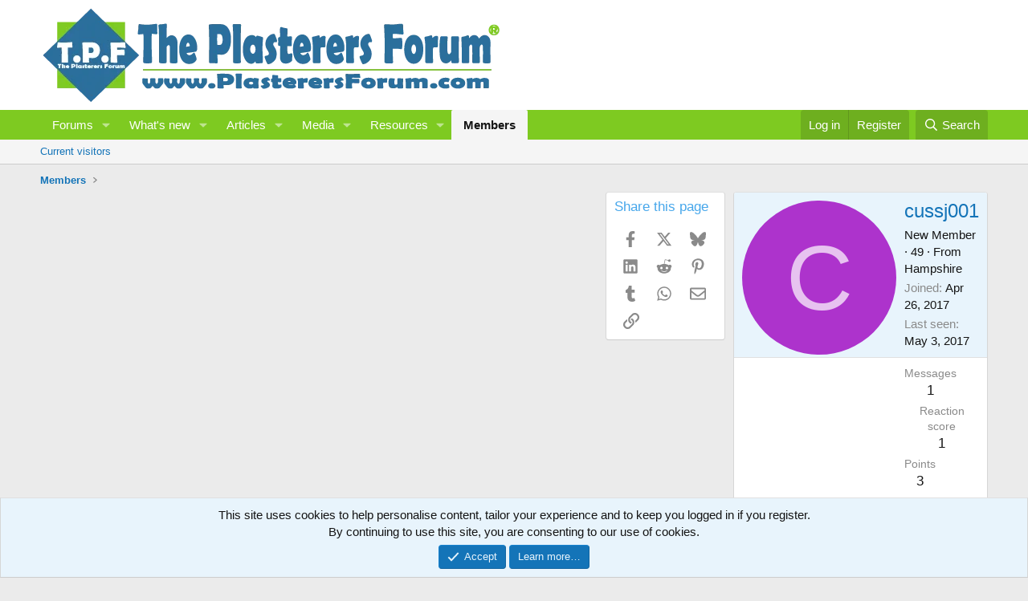

--- FILE ---
content_type: text/html; charset=utf-8
request_url: https://www.google.com/recaptcha/api2/aframe
body_size: 259
content:
<!DOCTYPE HTML><html><head><meta http-equiv="content-type" content="text/html; charset=UTF-8"></head><body><script nonce="kb45qbUZ3Ahi8f90LlwKmw">/** Anti-fraud and anti-abuse applications only. See google.com/recaptcha */ try{var clients={'sodar':'https://pagead2.googlesyndication.com/pagead/sodar?'};window.addEventListener("message",function(a){try{if(a.source===window.parent){var b=JSON.parse(a.data);var c=clients[b['id']];if(c){var d=document.createElement('img');d.src=c+b['params']+'&rc='+(localStorage.getItem("rc::a")?sessionStorage.getItem("rc::b"):"");window.document.body.appendChild(d);sessionStorage.setItem("rc::e",parseInt(sessionStorage.getItem("rc::e")||0)+1);localStorage.setItem("rc::h",'1768989943575');}}}catch(b){}});window.parent.postMessage("_grecaptcha_ready", "*");}catch(b){}</script></body></html>